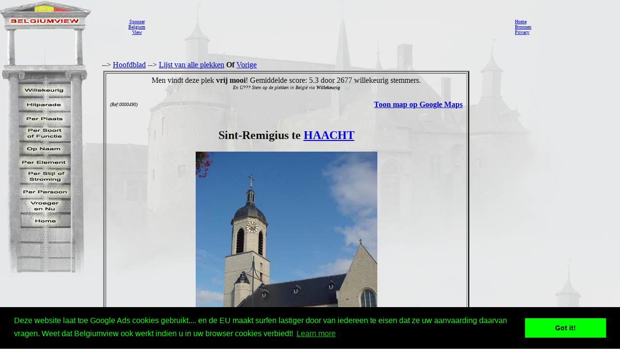

--- FILE ---
content_type: text/html; charset=utf-8
request_url: https://www.google.com/recaptcha/api2/aframe
body_size: 267
content:
<!DOCTYPE HTML><html><head><meta http-equiv="content-type" content="text/html; charset=UTF-8"></head><body><script nonce="9hjkOH5T7aw-7rlht4Krbw">/** Anti-fraud and anti-abuse applications only. See google.com/recaptcha */ try{var clients={'sodar':'https://pagead2.googlesyndication.com/pagead/sodar?'};window.addEventListener("message",function(a){try{if(a.source===window.parent){var b=JSON.parse(a.data);var c=clients[b['id']];if(c){var d=document.createElement('img');d.src=c+b['params']+'&rc='+(localStorage.getItem("rc::a")?sessionStorage.getItem("rc::b"):"");window.document.body.appendChild(d);sessionStorage.setItem("rc::e",parseInt(sessionStorage.getItem("rc::e")||0)+1);localStorage.setItem("rc::h",'1769416653900');}}}catch(b){}});window.parent.postMessage("_grecaptcha_ready", "*");}catch(b){}</script></body></html>